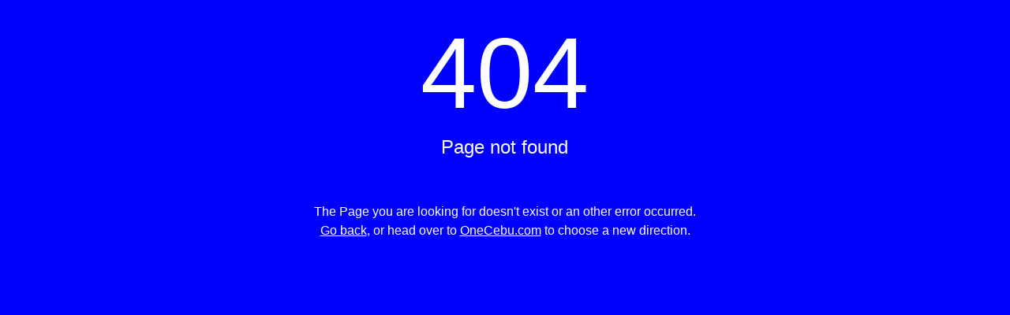

--- FILE ---
content_type: text/html; charset=utf-8
request_url: https://www.onecebu.com/explore/read/81/
body_size: 629
content:
<!DOCTYPE html><html dir="ltr" lang="en-gb"><head><title>404 - Page not found</title><link href="https://stackpath.bootstrapcdn.com/bootstrap/4.1.0/css/bootstrap.min.css" rel="stylesheet"/></head><body class="page" id="page" style="background-color:blue;color:#fff!important;" style:"background-color:blue;"=""><div class="container"><div class="row text-center"><div class="col-lg-6 offset-lg-3 col-sm-6 offset-sm-3 col-12 p-3 error-main"><div class="row"><div class="col-lg-8 col-12 col-sm-10 offset-lg-2 offset-sm-1"><h1 class="mt-50 mb-1" style="font-size:8rem!important;">404</h1><h4 class="mb-10">Page not found</h4></div></div><div class="row mt-5"><div class="col"><p class="message">The Page you are looking for doesn't exist or an other error occurred.<br/> <a href="javascript:history.go(-1)" style="color:#fff;text-decoration:underline;">Go back</a>, or head over to <a href="https://www.onecebu.com/" style="color:#fff;text-decoration:underline;">OneCebu.com</a> to choose a new direction.</p></div></div></div></div></div><script defer src="https://static.cloudflareinsights.com/beacon.min.js/vcd15cbe7772f49c399c6a5babf22c1241717689176015" integrity="sha512-ZpsOmlRQV6y907TI0dKBHq9Md29nnaEIPlkf84rnaERnq6zvWvPUqr2ft8M1aS28oN72PdrCzSjY4U6VaAw1EQ==" data-cf-beacon='{"version":"2024.11.0","token":"46875db9676648ada1be22d117465aa0","r":1,"server_timing":{"name":{"cfCacheStatus":true,"cfEdge":true,"cfExtPri":true,"cfL4":true,"cfOrigin":true,"cfSpeedBrain":true},"location_startswith":null}}' crossorigin="anonymous"></script>
</body></html>